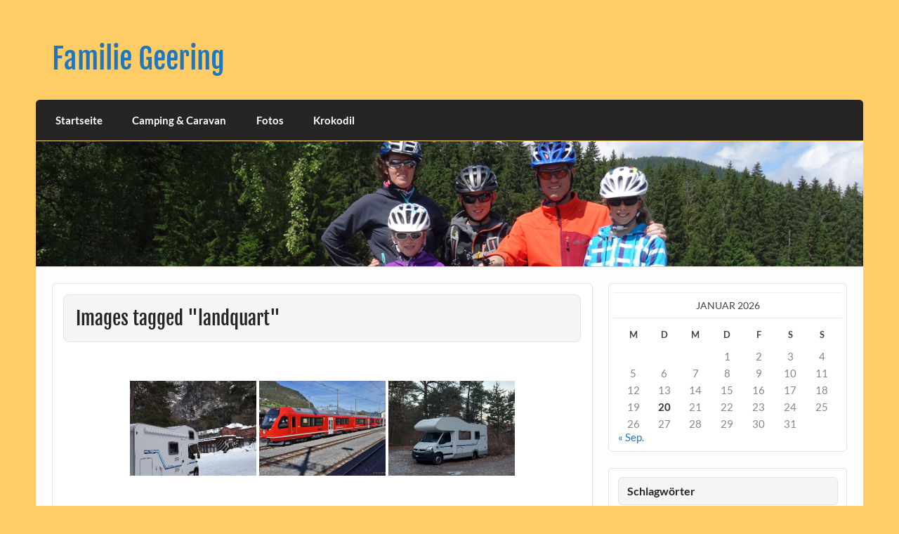

--- FILE ---
content_type: text/html; charset=UTF-8
request_url: https://www.familie-geering.ch/ngg_tag/landquart/
body_size: 10038
content:
<!DOCTYPE html><!-- HTML 5 -->
<html lang="de">

<head>
<meta charset="UTF-8" />
<meta name="viewport" content="width=device-width, initial-scale=1">
<link rel="profile" href="http://gmpg.org/xfn/11" />
<link rel="pingback" href="https://www.familie-geering.ch/wp/xmlrpc.php" />

<title>Landquart &#8211; Familie Geering</title>
<meta name='robots' content='max-image-preview:large' />
<link rel="alternate" type="application/rss+xml" title="Familie Geering &raquo; Feed" href="https://www.familie-geering.ch/feed/" />
<link rel="alternate" type="application/rss+xml" title="Familie Geering &raquo; Kommentar-Feed" href="https://www.familie-geering.ch/comments/feed/" />
<script type="text/javascript">
/* <![CDATA[ */
window._wpemojiSettings = {"baseUrl":"https:\/\/s.w.org\/images\/core\/emoji\/15.0.3\/72x72\/","ext":".png","svgUrl":"https:\/\/s.w.org\/images\/core\/emoji\/15.0.3\/svg\/","svgExt":".svg","source":{"concatemoji":"https:\/\/www.familie-geering.ch\/wp\/wp-includes\/js\/wp-emoji-release.min.js?ver=6.6.4"}};
/*! This file is auto-generated */
!function(i,n){var o,s,e;function c(e){try{var t={supportTests:e,timestamp:(new Date).valueOf()};sessionStorage.setItem(o,JSON.stringify(t))}catch(e){}}function p(e,t,n){e.clearRect(0,0,e.canvas.width,e.canvas.height),e.fillText(t,0,0);var t=new Uint32Array(e.getImageData(0,0,e.canvas.width,e.canvas.height).data),r=(e.clearRect(0,0,e.canvas.width,e.canvas.height),e.fillText(n,0,0),new Uint32Array(e.getImageData(0,0,e.canvas.width,e.canvas.height).data));return t.every(function(e,t){return e===r[t]})}function u(e,t,n){switch(t){case"flag":return n(e,"\ud83c\udff3\ufe0f\u200d\u26a7\ufe0f","\ud83c\udff3\ufe0f\u200b\u26a7\ufe0f")?!1:!n(e,"\ud83c\uddfa\ud83c\uddf3","\ud83c\uddfa\u200b\ud83c\uddf3")&&!n(e,"\ud83c\udff4\udb40\udc67\udb40\udc62\udb40\udc65\udb40\udc6e\udb40\udc67\udb40\udc7f","\ud83c\udff4\u200b\udb40\udc67\u200b\udb40\udc62\u200b\udb40\udc65\u200b\udb40\udc6e\u200b\udb40\udc67\u200b\udb40\udc7f");case"emoji":return!n(e,"\ud83d\udc26\u200d\u2b1b","\ud83d\udc26\u200b\u2b1b")}return!1}function f(e,t,n){var r="undefined"!=typeof WorkerGlobalScope&&self instanceof WorkerGlobalScope?new OffscreenCanvas(300,150):i.createElement("canvas"),a=r.getContext("2d",{willReadFrequently:!0}),o=(a.textBaseline="top",a.font="600 32px Arial",{});return e.forEach(function(e){o[e]=t(a,e,n)}),o}function t(e){var t=i.createElement("script");t.src=e,t.defer=!0,i.head.appendChild(t)}"undefined"!=typeof Promise&&(o="wpEmojiSettingsSupports",s=["flag","emoji"],n.supports={everything:!0,everythingExceptFlag:!0},e=new Promise(function(e){i.addEventListener("DOMContentLoaded",e,{once:!0})}),new Promise(function(t){var n=function(){try{var e=JSON.parse(sessionStorage.getItem(o));if("object"==typeof e&&"number"==typeof e.timestamp&&(new Date).valueOf()<e.timestamp+604800&&"object"==typeof e.supportTests)return e.supportTests}catch(e){}return null}();if(!n){if("undefined"!=typeof Worker&&"undefined"!=typeof OffscreenCanvas&&"undefined"!=typeof URL&&URL.createObjectURL&&"undefined"!=typeof Blob)try{var e="postMessage("+f.toString()+"("+[JSON.stringify(s),u.toString(),p.toString()].join(",")+"));",r=new Blob([e],{type:"text/javascript"}),a=new Worker(URL.createObjectURL(r),{name:"wpTestEmojiSupports"});return void(a.onmessage=function(e){c(n=e.data),a.terminate(),t(n)})}catch(e){}c(n=f(s,u,p))}t(n)}).then(function(e){for(var t in e)n.supports[t]=e[t],n.supports.everything=n.supports.everything&&n.supports[t],"flag"!==t&&(n.supports.everythingExceptFlag=n.supports.everythingExceptFlag&&n.supports[t]);n.supports.everythingExceptFlag=n.supports.everythingExceptFlag&&!n.supports.flag,n.DOMReady=!1,n.readyCallback=function(){n.DOMReady=!0}}).then(function(){return e}).then(function(){var e;n.supports.everything||(n.readyCallback(),(e=n.source||{}).concatemoji?t(e.concatemoji):e.wpemoji&&e.twemoji&&(t(e.twemoji),t(e.wpemoji)))}))}((window,document),window._wpemojiSettings);
/* ]]> */
</script>
<link rel='stylesheet' id='courage-custom-fonts-css' href='https://www.familie-geering.ch/wp/wp-content/themes/courage/css/custom-fonts.css?ver=20180413' type='text/css' media='all' />
<style id='wp-emoji-styles-inline-css' type='text/css'>

	img.wp-smiley, img.emoji {
		display: inline !important;
		border: none !important;
		box-shadow: none !important;
		height: 1em !important;
		width: 1em !important;
		margin: 0 0.07em !important;
		vertical-align: -0.1em !important;
		background: none !important;
		padding: 0 !important;
	}
</style>
<link rel='stylesheet' id='wp-block-library-css' href='https://www.familie-geering.ch/wp/wp-includes/css/dist/block-library/style.min.css?ver=6.6.4' type='text/css' media='all' />
<style id='classic-theme-styles-inline-css' type='text/css'>
/*! This file is auto-generated */
.wp-block-button__link{color:#fff;background-color:#32373c;border-radius:9999px;box-shadow:none;text-decoration:none;padding:calc(.667em + 2px) calc(1.333em + 2px);font-size:1.125em}.wp-block-file__button{background:#32373c;color:#fff;text-decoration:none}
</style>
<style id='global-styles-inline-css' type='text/css'>
:root{--wp--preset--aspect-ratio--square: 1;--wp--preset--aspect-ratio--4-3: 4/3;--wp--preset--aspect-ratio--3-4: 3/4;--wp--preset--aspect-ratio--3-2: 3/2;--wp--preset--aspect-ratio--2-3: 2/3;--wp--preset--aspect-ratio--16-9: 16/9;--wp--preset--aspect-ratio--9-16: 9/16;--wp--preset--color--black: #353535;--wp--preset--color--cyan-bluish-gray: #abb8c3;--wp--preset--color--white: #ffffff;--wp--preset--color--pale-pink: #f78da7;--wp--preset--color--vivid-red: #cf2e2e;--wp--preset--color--luminous-vivid-orange: #ff6900;--wp--preset--color--luminous-vivid-amber: #fcb900;--wp--preset--color--light-green-cyan: #7bdcb5;--wp--preset--color--vivid-green-cyan: #00d084;--wp--preset--color--pale-cyan-blue: #8ed1fc;--wp--preset--color--vivid-cyan-blue: #0693e3;--wp--preset--color--vivid-purple: #9b51e0;--wp--preset--color--primary: #2277bb;--wp--preset--color--light-gray: #f0f0f0;--wp--preset--color--dark-gray: #777777;--wp--preset--gradient--vivid-cyan-blue-to-vivid-purple: linear-gradient(135deg,rgba(6,147,227,1) 0%,rgb(155,81,224) 100%);--wp--preset--gradient--light-green-cyan-to-vivid-green-cyan: linear-gradient(135deg,rgb(122,220,180) 0%,rgb(0,208,130) 100%);--wp--preset--gradient--luminous-vivid-amber-to-luminous-vivid-orange: linear-gradient(135deg,rgba(252,185,0,1) 0%,rgba(255,105,0,1) 100%);--wp--preset--gradient--luminous-vivid-orange-to-vivid-red: linear-gradient(135deg,rgba(255,105,0,1) 0%,rgb(207,46,46) 100%);--wp--preset--gradient--very-light-gray-to-cyan-bluish-gray: linear-gradient(135deg,rgb(238,238,238) 0%,rgb(169,184,195) 100%);--wp--preset--gradient--cool-to-warm-spectrum: linear-gradient(135deg,rgb(74,234,220) 0%,rgb(151,120,209) 20%,rgb(207,42,186) 40%,rgb(238,44,130) 60%,rgb(251,105,98) 80%,rgb(254,248,76) 100%);--wp--preset--gradient--blush-light-purple: linear-gradient(135deg,rgb(255,206,236) 0%,rgb(152,150,240) 100%);--wp--preset--gradient--blush-bordeaux: linear-gradient(135deg,rgb(254,205,165) 0%,rgb(254,45,45) 50%,rgb(107,0,62) 100%);--wp--preset--gradient--luminous-dusk: linear-gradient(135deg,rgb(255,203,112) 0%,rgb(199,81,192) 50%,rgb(65,88,208) 100%);--wp--preset--gradient--pale-ocean: linear-gradient(135deg,rgb(255,245,203) 0%,rgb(182,227,212) 50%,rgb(51,167,181) 100%);--wp--preset--gradient--electric-grass: linear-gradient(135deg,rgb(202,248,128) 0%,rgb(113,206,126) 100%);--wp--preset--gradient--midnight: linear-gradient(135deg,rgb(2,3,129) 0%,rgb(40,116,252) 100%);--wp--preset--font-size--small: 13px;--wp--preset--font-size--medium: 20px;--wp--preset--font-size--large: 36px;--wp--preset--font-size--x-large: 42px;--wp--preset--spacing--20: 0.44rem;--wp--preset--spacing--30: 0.67rem;--wp--preset--spacing--40: 1rem;--wp--preset--spacing--50: 1.5rem;--wp--preset--spacing--60: 2.25rem;--wp--preset--spacing--70: 3.38rem;--wp--preset--spacing--80: 5.06rem;--wp--preset--shadow--natural: 6px 6px 9px rgba(0, 0, 0, 0.2);--wp--preset--shadow--deep: 12px 12px 50px rgba(0, 0, 0, 0.4);--wp--preset--shadow--sharp: 6px 6px 0px rgba(0, 0, 0, 0.2);--wp--preset--shadow--outlined: 6px 6px 0px -3px rgba(255, 255, 255, 1), 6px 6px rgba(0, 0, 0, 1);--wp--preset--shadow--crisp: 6px 6px 0px rgba(0, 0, 0, 1);}:where(.is-layout-flex){gap: 0.5em;}:where(.is-layout-grid){gap: 0.5em;}body .is-layout-flex{display: flex;}.is-layout-flex{flex-wrap: wrap;align-items: center;}.is-layout-flex > :is(*, div){margin: 0;}body .is-layout-grid{display: grid;}.is-layout-grid > :is(*, div){margin: 0;}:where(.wp-block-columns.is-layout-flex){gap: 2em;}:where(.wp-block-columns.is-layout-grid){gap: 2em;}:where(.wp-block-post-template.is-layout-flex){gap: 1.25em;}:where(.wp-block-post-template.is-layout-grid){gap: 1.25em;}.has-black-color{color: var(--wp--preset--color--black) !important;}.has-cyan-bluish-gray-color{color: var(--wp--preset--color--cyan-bluish-gray) !important;}.has-white-color{color: var(--wp--preset--color--white) !important;}.has-pale-pink-color{color: var(--wp--preset--color--pale-pink) !important;}.has-vivid-red-color{color: var(--wp--preset--color--vivid-red) !important;}.has-luminous-vivid-orange-color{color: var(--wp--preset--color--luminous-vivid-orange) !important;}.has-luminous-vivid-amber-color{color: var(--wp--preset--color--luminous-vivid-amber) !important;}.has-light-green-cyan-color{color: var(--wp--preset--color--light-green-cyan) !important;}.has-vivid-green-cyan-color{color: var(--wp--preset--color--vivid-green-cyan) !important;}.has-pale-cyan-blue-color{color: var(--wp--preset--color--pale-cyan-blue) !important;}.has-vivid-cyan-blue-color{color: var(--wp--preset--color--vivid-cyan-blue) !important;}.has-vivid-purple-color{color: var(--wp--preset--color--vivid-purple) !important;}.has-black-background-color{background-color: var(--wp--preset--color--black) !important;}.has-cyan-bluish-gray-background-color{background-color: var(--wp--preset--color--cyan-bluish-gray) !important;}.has-white-background-color{background-color: var(--wp--preset--color--white) !important;}.has-pale-pink-background-color{background-color: var(--wp--preset--color--pale-pink) !important;}.has-vivid-red-background-color{background-color: var(--wp--preset--color--vivid-red) !important;}.has-luminous-vivid-orange-background-color{background-color: var(--wp--preset--color--luminous-vivid-orange) !important;}.has-luminous-vivid-amber-background-color{background-color: var(--wp--preset--color--luminous-vivid-amber) !important;}.has-light-green-cyan-background-color{background-color: var(--wp--preset--color--light-green-cyan) !important;}.has-vivid-green-cyan-background-color{background-color: var(--wp--preset--color--vivid-green-cyan) !important;}.has-pale-cyan-blue-background-color{background-color: var(--wp--preset--color--pale-cyan-blue) !important;}.has-vivid-cyan-blue-background-color{background-color: var(--wp--preset--color--vivid-cyan-blue) !important;}.has-vivid-purple-background-color{background-color: var(--wp--preset--color--vivid-purple) !important;}.has-black-border-color{border-color: var(--wp--preset--color--black) !important;}.has-cyan-bluish-gray-border-color{border-color: var(--wp--preset--color--cyan-bluish-gray) !important;}.has-white-border-color{border-color: var(--wp--preset--color--white) !important;}.has-pale-pink-border-color{border-color: var(--wp--preset--color--pale-pink) !important;}.has-vivid-red-border-color{border-color: var(--wp--preset--color--vivid-red) !important;}.has-luminous-vivid-orange-border-color{border-color: var(--wp--preset--color--luminous-vivid-orange) !important;}.has-luminous-vivid-amber-border-color{border-color: var(--wp--preset--color--luminous-vivid-amber) !important;}.has-light-green-cyan-border-color{border-color: var(--wp--preset--color--light-green-cyan) !important;}.has-vivid-green-cyan-border-color{border-color: var(--wp--preset--color--vivid-green-cyan) !important;}.has-pale-cyan-blue-border-color{border-color: var(--wp--preset--color--pale-cyan-blue) !important;}.has-vivid-cyan-blue-border-color{border-color: var(--wp--preset--color--vivid-cyan-blue) !important;}.has-vivid-purple-border-color{border-color: var(--wp--preset--color--vivid-purple) !important;}.has-vivid-cyan-blue-to-vivid-purple-gradient-background{background: var(--wp--preset--gradient--vivid-cyan-blue-to-vivid-purple) !important;}.has-light-green-cyan-to-vivid-green-cyan-gradient-background{background: var(--wp--preset--gradient--light-green-cyan-to-vivid-green-cyan) !important;}.has-luminous-vivid-amber-to-luminous-vivid-orange-gradient-background{background: var(--wp--preset--gradient--luminous-vivid-amber-to-luminous-vivid-orange) !important;}.has-luminous-vivid-orange-to-vivid-red-gradient-background{background: var(--wp--preset--gradient--luminous-vivid-orange-to-vivid-red) !important;}.has-very-light-gray-to-cyan-bluish-gray-gradient-background{background: var(--wp--preset--gradient--very-light-gray-to-cyan-bluish-gray) !important;}.has-cool-to-warm-spectrum-gradient-background{background: var(--wp--preset--gradient--cool-to-warm-spectrum) !important;}.has-blush-light-purple-gradient-background{background: var(--wp--preset--gradient--blush-light-purple) !important;}.has-blush-bordeaux-gradient-background{background: var(--wp--preset--gradient--blush-bordeaux) !important;}.has-luminous-dusk-gradient-background{background: var(--wp--preset--gradient--luminous-dusk) !important;}.has-pale-ocean-gradient-background{background: var(--wp--preset--gradient--pale-ocean) !important;}.has-electric-grass-gradient-background{background: var(--wp--preset--gradient--electric-grass) !important;}.has-midnight-gradient-background{background: var(--wp--preset--gradient--midnight) !important;}.has-small-font-size{font-size: var(--wp--preset--font-size--small) !important;}.has-medium-font-size{font-size: var(--wp--preset--font-size--medium) !important;}.has-large-font-size{font-size: var(--wp--preset--font-size--large) !important;}.has-x-large-font-size{font-size: var(--wp--preset--font-size--x-large) !important;}
:where(.wp-block-post-template.is-layout-flex){gap: 1.25em;}:where(.wp-block-post-template.is-layout-grid){gap: 1.25em;}
:where(.wp-block-columns.is-layout-flex){gap: 2em;}:where(.wp-block-columns.is-layout-grid){gap: 2em;}
:root :where(.wp-block-pullquote){font-size: 1.5em;line-height: 1.6;}
</style>
<link rel='stylesheet' id='simplelightbox-0-css' href='https://www.familie-geering.ch/wp/wp-content/plugins/nextgen-gallery/static/Lightbox/simplelightbox/simple-lightbox.css?ver=4.0.3' type='text/css' media='all' />
<link rel='stylesheet' id='ngg_trigger_buttons-css' href='https://www.familie-geering.ch/wp/wp-content/plugins/nextgen-gallery/static/GalleryDisplay/trigger_buttons.css?ver=4.0.3' type='text/css' media='all' />
<link rel='stylesheet' id='fontawesome_v4_shim_style-css' href='https://www.familie-geering.ch/wp/wp-content/plugins/nextgen-gallery/static/FontAwesome/css/v4-shims.min.css?ver=6.6.4' type='text/css' media='all' />
<link rel='stylesheet' id='fontawesome-css' href='https://www.familie-geering.ch/wp/wp-content/plugins/nextgen-gallery/static/FontAwesome/css/all.min.css?ver=6.6.4' type='text/css' media='all' />
<link rel='stylesheet' id='nextgen_pagination_style-css' href='https://www.familie-geering.ch/wp/wp-content/plugins/nextgen-gallery/static/GalleryDisplay/pagination_style.css?ver=4.0.3' type='text/css' media='all' />
<link rel='stylesheet' id='nextgen_basic_thumbnails_style-css' href='https://www.familie-geering.ch/wp/wp-content/plugins/nextgen-gallery/static/Thumbnails/nextgen_basic_thumbnails.css?ver=4.0.3' type='text/css' media='all' />
<link rel='stylesheet' id='courage-stylesheet-css' href='https://www.familie-geering.ch/wp/wp-content/themes/courage/style.css?ver=1.5.7' type='text/css' media='all' />
<style id='courage-stylesheet-inline-css' type='text/css'>
.site-description {
	position: absolute;
	clip: rect(1px, 1px, 1px, 1px);
}
</style>
<link rel='stylesheet' id='genericons-css' href='https://www.familie-geering.ch/wp/wp-content/themes/courage/css/genericons/genericons.css?ver=3.4.1' type='text/css' media='all' />
<script type="text/javascript" src="https://www.familie-geering.ch/wp/wp-includes/js/jquery/jquery.min.js?ver=3.7.1" id="jquery-core-js"></script>
<script type="text/javascript" src="https://www.familie-geering.ch/wp/wp-includes/js/jquery/jquery-migrate.min.js?ver=3.4.1" id="jquery-migrate-js"></script>
<script type="text/javascript" id="photocrati_ajax-js-extra">
/* <![CDATA[ */
var photocrati_ajax = {"url":"https:\/\/www.familie-geering.ch\/wp\/index.php?photocrati_ajax=1","rest_url":"https:\/\/www.familie-geering.ch\/wp-json\/","wp_home_url":"https:\/\/www.familie-geering.ch","wp_site_url":"https:\/\/www.familie-geering.ch\/wp","wp_root_url":"https:\/\/www.familie-geering.ch","wp_plugins_url":"https:\/\/www.familie-geering.ch\/wp\/wp-content\/plugins","wp_content_url":"https:\/\/www.familie-geering.ch\/wp\/wp-content","wp_includes_url":"https:\/\/www.familie-geering.ch\/wp\/wp-includes\/","ngg_param_slug":"nggallery","rest_nonce":"ace342bbff"};
/* ]]> */
</script>
<script type="text/javascript" src="https://www.familie-geering.ch/wp/wp-content/plugins/nextgen-gallery/static/Legacy/ajax.min.js?ver=4.0.3" id="photocrati_ajax-js"></script>
<script type="text/javascript" src="https://www.familie-geering.ch/wp/wp-content/plugins/nextgen-gallery/static/FontAwesome/js/v4-shims.min.js?ver=5.3.1" id="fontawesome_v4_shim-js"></script>
<script type="text/javascript" defer crossorigin="anonymous" data-auto-replace-svg="false" data-keep-original-source="false" data-search-pseudo-elements src="https://www.familie-geering.ch/wp/wp-content/plugins/nextgen-gallery/static/FontAwesome/js/all.min.js?ver=5.3.1" id="fontawesome-js"></script>
<script type="text/javascript" src="https://www.familie-geering.ch/wp/wp-content/plugins/nextgen-gallery/static/Thumbnails/nextgen_basic_thumbnails.js?ver=4.0.3" id="nextgen_basic_thumbnails_script-js"></script>
<script type="text/javascript" src="https://www.familie-geering.ch/wp/wp-content/plugins/nextgen-gallery/static/Thumbnails/ajax_pagination.js?ver=4.0.3" id="nextgen-basic-thumbnails-ajax-pagination-js"></script>
<!--[if lt IE 9]>
<script type="text/javascript" src="https://www.familie-geering.ch/wp/wp-content/themes/courage/js/html5shiv.min.js?ver=3.7.3" id="html5shiv-js"></script>
<![endif]-->
<script type="text/javascript" id="courage-jquery-navigation-js-extra">
/* <![CDATA[ */
var courage_mainnav_title = {"text":"Men\u00fc"};
/* ]]> */
</script>
<script type="text/javascript" src="https://www.familie-geering.ch/wp/wp-content/themes/courage/js/navigation.js?ver=20210324" id="courage-jquery-navigation-js"></script>
<link rel="https://api.w.org/" href="https://www.familie-geering.ch/wp-json/" /><link rel="alternate" title="JSON" type="application/json" href="https://www.familie-geering.ch/wp-json/wp/v2/posts/0" /><link rel="EditURI" type="application/rsd+xml" title="RSD" href="https://www.familie-geering.ch/wp/xmlrpc.php?rsd" />
<meta name="generator" content="WordPress 6.6.4" />
<link rel="alternate" title="oEmbed (JSON)" type="application/json+oembed" href="https://www.familie-geering.ch/wp-json/oembed/1.0/embed?url" />
<link rel="alternate" title="oEmbed (XML)" type="text/xml+oembed" href="https://www.familie-geering.ch/wp-json/oembed/1.0/embed?url&#038;format=xml" />
<style type="text/css" id="custom-background-css">
body.custom-background { background-color: #ffcc66; }
</style>
	<link rel="icon" href="https://www.familie-geering.ch/wp/wp-content/uploads/2021/03/cropped-favicon_wohnmobil-32x32.jpg" sizes="32x32" />
<link rel="icon" href="https://www.familie-geering.ch/wp/wp-content/uploads/2021/03/cropped-favicon_wohnmobil-192x192.jpg" sizes="192x192" />
<link rel="apple-touch-icon" href="https://www.familie-geering.ch/wp/wp-content/uploads/2021/03/cropped-favicon_wohnmobil-180x180.jpg" />
<meta name="msapplication-TileImage" content="https://www.familie-geering.ch/wp/wp-content/uploads/2021/03/cropped-favicon_wohnmobil-270x270.jpg" />
</head>

<body class="-template-default page page-id- custom-background">

<a class="skip-link screen-reader-text" href="#content">Skip to content</a>

	<div id="topheader-wrap">
		
	<div id="topheader" class="clearfix">

		
	</div>	</div>

	<div id="wrapper" class="hfeed">

		<div id="header-wrap">

			<header id="header" class="clearfix" role="banner">

				<div id="logo" class="clearfix">

										
		<p class="site-title"><a href="https://www.familie-geering.ch/" rel="home">Familie Geering</a></p>

						
				</div>

				<div id="header-content" class="clearfix">
									</div>

			</header>

		</div>

		<div id="navi-wrap">
			<nav id="mainnav" class="clearfix" role="navigation">
				<ul id="mainnav-menu" class="main-navigation-menu"><li id="menu-item-472" class="menu-item menu-item-type-custom menu-item-object-custom menu-item-home menu-item-472"><a href="https://www.familie-geering.ch">Startseite</a></li>
<li id="menu-item-476" class="menu-item menu-item-type-post_type menu-item-object-page menu-item-has-children menu-item-476"><a href="https://www.familie-geering.ch/camping-caravan/">Camping &#038; Caravan</a>
<ul class="sub-menu">
	<li id="menu-item-477" class="menu-item menu-item-type-post_type menu-item-object-page menu-item-477"><a href="https://www.familie-geering.ch/camping-caravan/wohnmobil-knaus/">Wohnmobil Knaus</a></li>
	<li id="menu-item-478" class="menu-item menu-item-type-post_type menu-item-object-page menu-item-478"><a href="https://www.familie-geering.ch/camping-caravan/wohnwagen-buerstner/">Wohnwagen Bürstner</a></li>
	<li id="menu-item-479" class="menu-item menu-item-type-post_type menu-item-object-page menu-item-479"><a href="https://www.familie-geering.ch/camping-caravan/wohnwagen-caravelair/">Wohnwagen Caravelair</a></li>
</ul>
</li>
<li id="menu-item-480" class="menu-item menu-item-type-post_type menu-item-object-page menu-item-has-children menu-item-480"><a href="https://www.familie-geering.ch/foto/">Fotos</a>
<ul class="sub-menu">
	<li id="menu-item-5432" class="menu-item menu-item-type-post_type menu-item-object-page menu-item-5432"><a href="https://www.familie-geering.ch/foto/fotos-2021/">Fotos 2021</a></li>
	<li id="menu-item-5354" class="menu-item menu-item-type-post_type menu-item-object-page menu-item-5354"><a href="https://www.familie-geering.ch/foto/fotos-2020/">Fotos 2020</a></li>
	<li id="menu-item-1642" class="menu-item menu-item-type-post_type menu-item-object-page menu-item-1642"><a href="https://www.familie-geering.ch/foto/fotos-2019/">Fotos 2019</a></li>
	<li id="menu-item-1438" class="menu-item menu-item-type-post_type menu-item-object-page menu-item-1438"><a href="https://www.familie-geering.ch/foto/fotos-2018/">Fotos 2018</a></li>
	<li id="menu-item-1518" class="menu-item menu-item-type-post_type menu-item-object-page menu-item-1518"><a href="https://www.familie-geering.ch/foto/fotos-2017/">Fotos 2017</a></li>
	<li id="menu-item-696" class="menu-item menu-item-type-post_type menu-item-object-page menu-item-696"><a href="https://www.familie-geering.ch/foto/fotos-2016/">Fotos 2016</a></li>
	<li id="menu-item-481" class="menu-item menu-item-type-post_type menu-item-object-page menu-item-481"><a href="https://www.familie-geering.ch/foto/fotos-2015/">Fotos 2015</a></li>
	<li id="menu-item-482" class="menu-item menu-item-type-post_type menu-item-object-page menu-item-482"><a href="https://www.familie-geering.ch/foto/fotos-2014/">Fotos 2014</a></li>
	<li id="menu-item-483" class="menu-item menu-item-type-post_type menu-item-object-page menu-item-483"><a href="https://www.familie-geering.ch/foto/fotos-20072008/">Fotos 2007/2008</a></li>
	<li id="menu-item-1298" class="menu-item menu-item-type-post_type menu-item-object-page menu-item-1298"><a href="https://www.familie-geering.ch/foto/fotos-eisenbahnen/">Fotos Eisenbahnen</a></li>
	<li id="menu-item-1199" class="menu-item menu-item-type-post_type menu-item-object-page menu-item-1199"><a href="https://www.familie-geering.ch/foto/fotos-flugzeuge/">Fotos Flugzeuge</a></li>
</ul>
</li>
<li id="menu-item-5120" class="menu-item menu-item-type-taxonomy menu-item-object-category menu-item-has-children menu-item-5120"><a href="https://www.familie-geering.ch/category/krokodil/">Krokodil</a>
<ul class="sub-menu">
	<li id="menu-item-511" class="menu-item menu-item-type-post_type menu-item-object-page menu-item-511"><a href="https://www.familie-geering.ch/foto/fotoskrokodil/">Fotos Schweden 2015</a></li>
	<li id="menu-item-820" class="menu-item menu-item-type-post_type menu-item-object-page menu-item-820"><a href="https://www.familie-geering.ch/foto/fotos-krankenbesuch-2016/">Fotos Krankenbesuch 2016</a></li>
	<li id="menu-item-1519" class="menu-item menu-item-type-post_type menu-item-object-page menu-item-1519"><a href="https://www.familie-geering.ch/foto/fotos-rueckkehr-2017/">Fotos Rückkehr 2017</a></li>
	<li id="menu-item-562" class="menu-item menu-item-type-post_type menu-item-object-page menu-item-562"><a href="https://www.familie-geering.ch/links-krokodilfahrt/">Links Krokodilfahrt</a></li>
</ul>
</li>
</ul>			</nav>
		</div>

		
			<div id="custom-header">

				
					<img src="https://www.familie-geering.ch/wp/wp-content/uploads/2018/06/header_front9.jpg" srcset="https://www.familie-geering.ch/wp/wp-content/uploads/2018/06/header_front9.jpg 1320w, https://www.familie-geering.ch/wp/wp-content/uploads/2018/06/header_front9-300x45.jpg 300w, https://www.familie-geering.ch/wp/wp-content/uploads/2018/06/header_front9-768x116.jpg 768w" width="1320" height="200" alt="Familie Geering">

				
			</div>

		
	<div id="wrap" class="clearfix">
		
		<section id="content" class="primary" role="main">
		
					
		
	<div id="post-0" class="post-0 page type-page status-publish hentry">
				
		<h1 class="page-title">Images tagged &quot;landquart&quot;</h1>
		<div class="entry clearfix">
			<!-- default-view.php -->
<div
	class="ngg-galleryoverview default-view
		"
	id="ngg-gallery-42355705393733b9e21fdeb741c13f77-1">

		<!-- Thumbnails -->
				<div id="ngg-image-0" class="ngg-gallery-thumbnail-box
											"
			>
						<div class="ngg-gallery-thumbnail">
			<a href="https://www.familie-geering.ch/wp/wp-content/gallery/wohnmobil/170128_170951.jpg"
				title="Waldcamping, Landquart (CH), Januar 2017"
				data-src="https://www.familie-geering.ch/wp/wp-content/gallery/wohnmobil/170128_170951.jpg"
				data-thumbnail="https://www.familie-geering.ch/wp/wp-content/gallery/wohnmobil/thumbs/thumbs_170128_170951.jpg"
				data-image-id="1253"
				data-title="Waldcamping, Landquart (CH), Januar 2017"
				data-description="Waldcamping, Landquart (CH), Januar 2017"
				data-image-slug="170128_170951"
				class="ngg-simplelightbox" rel="42355705393733b9e21fdeb741c13f77">
				<img
					title="Waldcamping, Landquart (CH), Januar 2017"
					alt="Waldcamping, Landquart (CH), Januar 2017"
					src="https://www.familie-geering.ch/wp/wp-content/gallery/wohnmobil/thumbs/thumbs_170128_170951.jpg"
					width="180"
					height="135"
					style="max-width:100%;"
				/>
			</a>
		</div>
							</div>
			
				<div id="ngg-image-1" class="ngg-gallery-thumbnail-box
											"
			>
						<div class="ngg-gallery-thumbnail">
			<a href="https://www.familie-geering.ch/wp/wp-content/gallery/191012kdesvsedavos/191012_104240_002.jpg"
				title="Ausflug mit dem KdE ZV SVSE nach Davos, 12.10.2019"
				data-src="https://www.familie-geering.ch/wp/wp-content/gallery/191012kdesvsedavos/191012_104240_002.jpg"
				data-thumbnail="https://www.familie-geering.ch/wp/wp-content/gallery/191012kdesvsedavos/thumbs/thumbs_191012_104240_002.jpg"
				data-image-id="2120"
				data-title="Ausflug mit dem KdE ZV SVSE nach Davos, 12.10.2019"
				data-description="Ausflug mit dem KdE ZV SVSE nach Davos, 12.10.2019"
				data-image-slug="191012_104240_002"
				class="ngg-simplelightbox" rel="42355705393733b9e21fdeb741c13f77">
				<img
					title="Ausflug mit dem KdE ZV SVSE nach Davos, 12.10.2019"
					alt="Ausflug mit dem KdE ZV SVSE nach Davos, 12.10.2019"
					src="https://www.familie-geering.ch/wp/wp-content/gallery/191012kdesvsedavos/thumbs/thumbs_191012_104240_002.jpg"
					width="180"
					height="135"
					style="max-width:100%;"
				/>
			</a>
		</div>
							</div>
			
				<div id="ngg-image-2" class="ngg-gallery-thumbnail-box
											"
			>
						<div class="ngg-gallery-thumbnail">
			<a href="https://www.familie-geering.ch/wp/wp-content/gallery/wohnmobil/240121_081548.jpg"
				title="Waldcamping, Landquart (CH), Januar 2024"
				data-src="https://www.familie-geering.ch/wp/wp-content/gallery/wohnmobil/240121_081548.jpg"
				data-thumbnail="https://www.familie-geering.ch/wp/wp-content/gallery/wohnmobil/thumbs/thumbs_240121_081548.jpg"
				data-image-id="3594"
				data-title="Waldcamping, Landquart (CH), Januar 2024"
				data-description="Waldcamping, Landquart (CH), Januar 2024"
				data-image-slug="240121_081548"
				class="ngg-simplelightbox" rel="42355705393733b9e21fdeb741c13f77">
				<img
					title="Waldcamping, Landquart (CH), Januar 2024"
					alt="Waldcamping, Landquart (CH), Januar 2024"
					src="https://www.familie-geering.ch/wp/wp-content/gallery/wohnmobil/thumbs/thumbs_240121_081548.jpg"
					width="180"
					height="135"
					style="max-width:100%;"
				/>
			</a>
		</div>
							</div>
			
	
	<br style="clear: both" />

	
		<!-- Pagination -->
		<div class='ngg-clear'></div>	</div>

		
		</div>
		
	</div>		
		

		
		</section>
		
		
	<section id="sidebar" class="secondary clearfix" role="complementary">

		<aside id="calendar-4" class="widget widget_calendar clearfix"><div id="calendar_wrap" class="calendar_wrap"><table id="wp-calendar" class="wp-calendar-table">
	<caption>Januar 2026</caption>
	<thead>
	<tr>
		<th scope="col" title="Montag">M</th>
		<th scope="col" title="Dienstag">D</th>
		<th scope="col" title="Mittwoch">M</th>
		<th scope="col" title="Donnerstag">D</th>
		<th scope="col" title="Freitag">F</th>
		<th scope="col" title="Samstag">S</th>
		<th scope="col" title="Sonntag">S</th>
	</tr>
	</thead>
	<tbody>
	<tr>
		<td colspan="3" class="pad">&nbsp;</td><td>1</td><td>2</td><td>3</td><td>4</td>
	</tr>
	<tr>
		<td>5</td><td>6</td><td>7</td><td>8</td><td>9</td><td>10</td><td>11</td>
	</tr>
	<tr>
		<td>12</td><td>13</td><td>14</td><td>15</td><td>16</td><td>17</td><td>18</td>
	</tr>
	<tr>
		<td>19</td><td id="today">20</td><td>21</td><td>22</td><td>23</td><td>24</td><td>25</td>
	</tr>
	<tr>
		<td>26</td><td>27</td><td>28</td><td>29</td><td>30</td><td>31</td>
		<td class="pad" colspan="1">&nbsp;</td>
	</tr>
	</tbody>
	</table><nav aria-label="Vorherige und nächste Monate" class="wp-calendar-nav">
		<span class="wp-calendar-nav-prev"><a href="https://www.familie-geering.ch/2021/09/">&laquo; Sep.</a></span>
		<span class="pad">&nbsp;</span>
		<span class="wp-calendar-nav-next">&nbsp;</span>
	</nav></div></aside><aside id="tag_cloud-4" class="widget widget_tag_cloud clearfix"><h3 class="widgettitle"><span>Schlagwörter</span></h3><div class="tagcloud"><a href="https://www.familie-geering.ch/tag/3-seenbahn/" class="tag-cloud-link tag-link-90 tag-link-position-1" style="font-size: 8pt;" aria-label="3-Seenbahn (1 Eintrag)">3-Seenbahn</a>
<a href="https://www.familie-geering.ch/tag/altenrhein/" class="tag-cloud-link tag-link-60 tag-link-position-2" style="font-size: 10.082644628099pt;" aria-label="Altenrhein (2 Einträge)">Altenrhein</a>
<a href="https://www.familie-geering.ch/tag/bahnpark-brugg/" class="tag-cloud-link tag-link-233 tag-link-position-3" style="font-size: 8pt;" aria-label="Bahnpark Brugg (1 Eintrag)">Bahnpark Brugg</a>
<a href="https://www.familie-geering.ch/tag/bodensee/" class="tag-cloud-link tag-link-63 tag-link-position-4" style="font-size: 10.082644628099pt;" aria-label="Bodensee (2 Einträge)">Bodensee</a>
<a href="https://www.familie-geering.ch/tag/brauerei/" class="tag-cloud-link tag-link-92 tag-link-position-5" style="font-size: 8pt;" aria-label="Brauerei (1 Eintrag)">Brauerei</a>
<a href="https://www.familie-geering.ch/tag/cambridge/" class="tag-cloud-link tag-link-22 tag-link-position-6" style="font-size: 11.471074380165pt;" aria-label="Cambridge (3 Einträge)">Cambridge</a>
<a href="https://www.familie-geering.ch/tag/camping/" class="tag-cloud-link tag-link-19 tag-link-position-7" style="font-size: 16.099173553719pt;" aria-label="Camping (9 Einträge)">Camping</a>
<a href="https://www.familie-geering.ch/tag/ce-68-iii/" class="tag-cloud-link tag-link-6 tag-link-position-8" style="font-size: 19.570247933884pt;" aria-label="Ce 6/8 III (19 Einträge)">Ce 6/8 III</a>
<a href="https://www.familie-geering.ch/tag/cholerenschlucht/" class="tag-cloud-link tag-link-295 tag-link-position-9" style="font-size: 8pt;" aria-label="Cholerenschlucht (1 Eintrag)">Cholerenschlucht</a>
<a href="https://www.familie-geering.ch/tag/dampfgruppe-zuerich/" class="tag-cloud-link tag-link-457 tag-link-position-10" style="font-size: 8pt;" aria-label="Dampfgruppe Zürich (1 Eintrag)">Dampfgruppe Zürich</a>
<a href="https://www.familie-geering.ch/tag/dampfzug/" class="tag-cloud-link tag-link-89 tag-link-position-11" style="font-size: 13.553719008264pt;" aria-label="Dampfzug (5 Einträge)">Dampfzug</a>
<a href="https://www.familie-geering.ch/tag/david/" class="tag-cloud-link tag-link-7 tag-link-position-12" style="font-size: 22pt;" aria-label="David (31 Einträge)">David</a>
<a href="https://www.familie-geering.ch/tag/eisenbahn/" class="tag-cloud-link tag-link-94 tag-link-position-13" style="font-size: 14.942148760331pt;" aria-label="Eisenbahn (7 Einträge)">Eisenbahn</a>
<a href="https://www.familie-geering.ch/tag/england/" class="tag-cloud-link tag-link-23 tag-link-position-14" style="font-size: 12.628099173554pt;" aria-label="England (4 Einträge)">England</a>
<a href="https://www.familie-geering.ch/tag/esv-rheintal-walensee/" class="tag-cloud-link tag-link-37 tag-link-position-15" style="font-size: 11.471074380165pt;" aria-label="ESV Rheintal-Walensee (3 Einträge)">ESV Rheintal-Walensee</a>
<a href="https://www.familie-geering.ch/tag/eurovapor/" class="tag-cloud-link tag-link-234 tag-link-position-16" style="font-size: 8pt;" aria-label="Eurovapor (1 Eintrag)">Eurovapor</a>
<a href="https://www.familie-geering.ch/tag/f-35a/" class="tag-cloud-link tag-link-275 tag-link-position-17" style="font-size: 8pt;" aria-label="F-35A (1 Eintrag)">F-35A</a>
<a href="https://www.familie-geering.ch/tag/fabian/" class="tag-cloud-link tag-link-11 tag-link-position-18" style="font-size: 16.561983471074pt;" aria-label="Fabian (10 Einträge)">Fabian</a>
<a href="https://www.familie-geering.ch/tag/ferien/" class="tag-cloud-link tag-link-40 tag-link-position-19" style="font-size: 14.942148760331pt;" aria-label="Ferien (7 Einträge)">Ferien</a>
<a href="https://www.familie-geering.ch/tag/flugzeuge/" class="tag-cloud-link tag-link-28 tag-link-position-20" style="font-size: 14.363636363636pt;" aria-label="Flugzeuge (6 Einträge)">Flugzeuge</a>
<a href="https://www.familie-geering.ch/tag/frutigen/" class="tag-cloud-link tag-link-277 tag-link-position-21" style="font-size: 8pt;" aria-label="Frutigen (1 Eintrag)">Frutigen</a>
<a href="https://www.familie-geering.ch/tag/gruesch/" class="tag-cloud-link tag-link-75 tag-link-position-22" style="font-size: 10.082644628099pt;" aria-label="Grüsch (2 Einträge)">Grüsch</a>
<a href="https://www.familie-geering.ch/tag/hunter/" class="tag-cloud-link tag-link-29 tag-link-position-23" style="font-size: 10.082644628099pt;" aria-label="Hunter (2 Einträge)">Hunter</a>
<a href="https://www.familie-geering.ch/tag/krokodil/" class="tag-cloud-link tag-link-418 tag-link-position-24" style="font-size: 19.570247933884pt;" aria-label="Krokodil (19 Einträge)">Krokodil</a>
<a href="https://www.familie-geering.ch/tag/meiningen/" class="tag-cloud-link tag-link-87 tag-link-position-25" style="font-size: 11.471074380165pt;" aria-label="Meiningen (3 Einträge)">Meiningen</a>
<a href="https://www.familie-geering.ch/tag/mirjam/" class="tag-cloud-link tag-link-12 tag-link-position-26" style="font-size: 13.553719008264pt;" aria-label="Mirjam (5 Einträge)">Mirjam</a>
<a href="https://www.familie-geering.ch/tag/nauders/" class="tag-cloud-link tag-link-39 tag-link-position-27" style="font-size: 12.628099173554pt;" aria-label="Nauders (4 Einträge)">Nauders</a>
<a href="https://www.familie-geering.ch/tag/olten/" class="tag-cloud-link tag-link-98 tag-link-position-28" style="font-size: 10.082644628099pt;" aria-label="Olten (2 Einträge)">Olten</a>
<a href="https://www.familie-geering.ch/tag/payerne/" class="tag-cloud-link tag-link-276 tag-link-position-29" style="font-size: 8pt;" aria-label="Payerne (1 Eintrag)">Payerne</a>
<a href="https://www.familie-geering.ch/tag/rothaus/" class="tag-cloud-link tag-link-91 tag-link-position-30" style="font-size: 8pt;" aria-label="Rothaus (1 Eintrag)">Rothaus</a>
<a href="https://www.familie-geering.ch/tag/sandra/" class="tag-cloud-link tag-link-13 tag-link-position-31" style="font-size: 16.099173553719pt;" aria-label="Sandra (9 Einträge)">Sandra</a>
<a href="https://www.familie-geering.ch/tag/sbb/" class="tag-cloud-link tag-link-320 tag-link-position-32" style="font-size: 10.082644628099pt;" aria-label="SBB (2 Einträge)">SBB</a>
<a href="https://www.familie-geering.ch/tag/sbb-historic/" class="tag-cloud-link tag-link-9 tag-link-position-33" style="font-size: 19.570247933884pt;" aria-label="SBB Historic (19 Einträge)">SBB Historic</a>
<a href="https://www.familie-geering.ch/tag/schlitteln/" class="tag-cloud-link tag-link-42 tag-link-position-34" style="font-size: 10.082644628099pt;" aria-label="Schlitteln (2 Einträge)">Schlitteln</a>
<a href="https://www.familie-geering.ch/tag/schluchsee/" class="tag-cloud-link tag-link-88 tag-link-position-35" style="font-size: 10.082644628099pt;" aria-label="Schluchsee (2 Einträge)">Schluchsee</a>
<a href="https://www.familie-geering.ch/tag/schweden/" class="tag-cloud-link tag-link-10 tag-link-position-36" style="font-size: 18.181818181818pt;" aria-label="Schweden (14 Einträge)">Schweden</a>
<a href="https://www.familie-geering.ch/tag/sechselaeuten/" class="tag-cloud-link tag-link-46 tag-link-position-37" style="font-size: 10.082644628099pt;" aria-label="Sechseläuten (2 Einträge)">Sechseläuten</a>
<a href="https://www.familie-geering.ch/tag/skifahren/" class="tag-cloud-link tag-link-41 tag-link-position-38" style="font-size: 11.471074380165pt;" aria-label="Skifahren (3 Einträge)">Skifahren</a>
<a href="https://www.familie-geering.ch/tag/skirennen/" class="tag-cloud-link tag-link-36 tag-link-position-39" style="font-size: 11.471074380165pt;" aria-label="Skirennen (3 Einträge)">Skirennen</a>
<a href="https://www.familie-geering.ch/tag/svse/" class="tag-cloud-link tag-link-38 tag-link-position-40" style="font-size: 12.628099173554pt;" aria-label="SVSE (4 Einträge)">SVSE</a>
<a href="https://www.familie-geering.ch/tag/tannzaepfle/" class="tag-cloud-link tag-link-93 tag-link-position-41" style="font-size: 8pt;" aria-label="Tannzäpfle (1 Eintrag)">Tannzäpfle</a>
<a href="https://www.familie-geering.ch/tag/traktoren/" class="tag-cloud-link tag-link-66 tag-link-position-42" style="font-size: 10.082644628099pt;" aria-label="Traktoren (2 Einträge)">Traktoren</a>
<a href="https://www.familie-geering.ch/tag/winter/" class="tag-cloud-link tag-link-43 tag-link-position-43" style="font-size: 13.553719008264pt;" aria-label="Winter (5 Einträge)">Winter</a>
<a href="https://www.familie-geering.ch/tag/wohnmobil/" class="tag-cloud-link tag-link-51 tag-link-position-44" style="font-size: 14.942148760331pt;" aria-label="Wohnmobil (7 Einträge)">Wohnmobil</a>
<a href="https://www.familie-geering.ch/tag/zuerich/" class="tag-cloud-link tag-link-47 tag-link-position-45" style="font-size: 10.082644628099pt;" aria-label="Zürich (2 Einträge)">Zürich</a></div>
</aside><aside id="nav_menu-4" class="widget widget_nav_menu clearfix"><h3 class="widgettitle"><span>Links</span></h3><div class="menu-links-container"><ul id="menu-links" class="menu"><li id="menu-item-15" class="menu-item menu-item-type-custom menu-item-object-custom menu-item-15"><a target="_blank" rel="noopener" href="http://www.zsn.ch">Zunft St. Niklaus</a></li>
<li id="menu-item-14" class="menu-item menu-item-type-custom menu-item-object-custom menu-item-14"><a target="_blank" rel="noopener" href="http://www.esv-rhw.ch">ESV Rheintal-Walensee</a></li>
<li id="menu-item-343" class="menu-item menu-item-type-custom menu-item-object-custom menu-item-343"><a target="_blank" rel="noopener" href="http://www.esvolten.ch/">ESV Olten</a></li>
<li id="menu-item-13" class="menu-item menu-item-type-custom menu-item-object-custom menu-item-13"><a target="_blank" rel="noopener" href="http://www.svse.ch">SVSE</a></li>
<li id="menu-item-727" class="menu-item menu-item-type-custom menu-item-object-custom menu-item-727"><a target="_blank" rel="noopener" href="http://www.winznau.lodur-so.ch/">Feuerwehr Winznau</a></li>
<li id="menu-item-786" class="menu-item menu-item-type-custom menu-item-object-custom menu-item-786"><a target="_blank" rel="noopener" href="https://webmail.familie-geering.ch">Webmail</a></li>
</ul></div></aside><aside id="archives-4" class="widget widget_archive clearfix"><h3 class="widgettitle"><span>Archiv</span></h3>
			<ul>
					<li><a href='https://www.familie-geering.ch/2021/09/'>September 2021</a></li>
	<li><a href='https://www.familie-geering.ch/2021/06/'>Juni 2021</a></li>
	<li><a href='https://www.familie-geering.ch/2020/08/'>August 2020</a></li>
	<li><a href='https://www.familie-geering.ch/2020/04/'>April 2020</a></li>
	<li><a href='https://www.familie-geering.ch/2019/10/'>Oktober 2019</a></li>
	<li><a href='https://www.familie-geering.ch/2019/09/'>September 2019</a></li>
	<li><a href='https://www.familie-geering.ch/2019/06/'>Juni 2019</a></li>
	<li><a href='https://www.familie-geering.ch/2018/05/'>Mai 2018</a></li>
	<li><a href='https://www.familie-geering.ch/2016/07/'>Juli 2016</a></li>
	<li><a href='https://www.familie-geering.ch/2016/06/'>Juni 2016</a></li>
	<li><a href='https://www.familie-geering.ch/2016/05/'>Mai 2016</a></li>
	<li><a href='https://www.familie-geering.ch/2016/04/'>April 2016</a></li>
	<li><a href='https://www.familie-geering.ch/2016/02/'>Februar 2016</a></li>
	<li><a href='https://www.familie-geering.ch/2016/01/'>Januar 2016</a></li>
	<li><a href='https://www.familie-geering.ch/2015/09/'>September 2015</a></li>
	<li><a href='https://www.familie-geering.ch/2015/08/'>August 2015</a></li>
	<li><a href='https://www.familie-geering.ch/2015/07/'>Juli 2015</a></li>
	<li><a href='https://www.familie-geering.ch/2015/05/'>Mai 2015</a></li>
	<li><a href='https://www.familie-geering.ch/2015/04/'>April 2015</a></li>
	<li><a href='https://www.familie-geering.ch/2015/03/'>März 2015</a></li>
	<li><a href='https://www.familie-geering.ch/2015/02/'>Februar 2015</a></li>
	<li><a href='https://www.familie-geering.ch/2014/05/'>Mai 2014</a></li>
	<li><a href='https://www.familie-geering.ch/2008/10/'>Oktober 2008</a></li>
	<li><a href='https://www.familie-geering.ch/2008/09/'>September 2008</a></li>
	<li><a href='https://www.familie-geering.ch/2007/08/'>August 2007</a></li>
	<li><a href='https://www.familie-geering.ch/2007/07/'>Juli 2007</a></li>
			</ul>

			</aside><aside id="meta-4" class="widget widget_meta clearfix"><h3 class="widgettitle"><span>Meta</span></h3>
		<ul>
						<li><a href="https://www.familie-geering.ch/wp/wp-login.php">Anmelden</a></li>
			<li><a href="https://www.familie-geering.ch/feed/">Feed der Einträge</a></li>
			<li><a href="https://www.familie-geering.ch/comments/feed/">Kommentar-Feed</a></li>

			<li><a href="https://de.wordpress.org/">WordPress.org</a></li>
		</ul>

		</aside>
	</section>		
	</div>
	

	
	<div id="footer-wrap">

		<footer id="footer" class="container clearfix" role="contentinfo">

			<nav id="footernav" class="clearfix" role="navigation">
							</nav>

			<div id="footer-text">
				
	<span class="credit-link">
		Erstellt mit <a href="http://wordpress.org" title="WordPress">WordPress</a> und <a href="https://themezee.com/themes/courage/" title="Courage WordPress Theme">Courage</a>.	</span>

			</div>

		</footer>

	</div>

</div><!-- end #wrapper -->

<script type="text/javascript" id="ngg_common-js-extra">
/* <![CDATA[ */

var nextgen_lightbox_settings = {"static_path":"https:\/\/www.familie-geering.ch\/wp\/wp-content\/plugins\/nextgen-gallery\/static\/Lightbox\/{placeholder}","context":"all_images"};
var galleries = {};
galleries.gallery_42355705393733b9e21fdeb741c13f77 = {"ID":"42355705393733b9e21fdeb741c13f77","album_ids":[],"container_ids":["landquart"],"display":"","display_settings":{"display_view":"default-view.php","images_per_page":"24","number_of_columns":0,"thumbnail_width":180,"thumbnail_height":135,"show_all_in_lightbox":0,"ajax_pagination":1,"use_imagebrowser_effect":0,"template":"","display_no_images_error":1,"disable_pagination":0,"show_slideshow_link":0,"slideshow_link_text":"View Slideshow","override_thumbnail_settings":0,"thumbnail_quality":"100","thumbnail_crop":1,"thumbnail_watermark":0,"ngg_triggers_display":"never","use_lightbox_effect":true},"display_type":"photocrati-nextgen_basic_thumbnails","effect_code":null,"entity_ids":[],"excluded_container_ids":[],"exclusions":[],"gallery_ids":[],"id":"42355705393733b9e21fdeb741c13f77","ids":null,"image_ids":[],"images_list_count":null,"inner_content":null,"is_album_gallery":null,"maximum_entity_count":500,"order_by":"filename","order_direction":"ASC","returns":"included","skip_excluding_globally_excluded_images":null,"slug":"landquart","sortorder":[],"source":"tags","src":"","tag_ids":[],"tagcloud":false,"transient_id":null,"__defaults_set":null};
galleries.gallery_42355705393733b9e21fdeb741c13f77.wordpress_page_root = false;
var nextgen_lightbox_settings = {"static_path":"https:\/\/www.familie-geering.ch\/wp\/wp-content\/plugins\/nextgen-gallery\/static\/Lightbox\/{placeholder}","context":"all_images"};
/* ]]> */
</script>
<script type="text/javascript" src="https://www.familie-geering.ch/wp/wp-content/plugins/nextgen-gallery/static/GalleryDisplay/common.js?ver=4.0.3" id="ngg_common-js"></script>
<script type="text/javascript" id="ngg_common-js-after">
/* <![CDATA[ */
            var nggLastTimeoutVal = 1000;

            var nggRetryFailedImage = function(img) {
                setTimeout(function(){
                    img.src = img.src;
                }, nggLastTimeoutVal);

                nggLastTimeoutVal += 500;
            }
/* ]]> */
</script>
<script type="text/javascript" src="https://www.familie-geering.ch/wp/wp-content/plugins/nextgen-gallery/static/Lightbox/lightbox_context.js?ver=4.0.3" id="ngg_lightbox_context-js"></script>
<script type="text/javascript" src="https://www.familie-geering.ch/wp/wp-content/plugins/nextgen-gallery/static/Lightbox/simplelightbox/simple-lightbox.js?ver=4.0.3" id="simplelightbox-0-js"></script>
<script type="text/javascript" src="https://www.familie-geering.ch/wp/wp-content/plugins/nextgen-gallery/static/Lightbox/simplelightbox/nextgen_simple_lightbox_init.js?ver=4.0.3" id="simplelightbox-1-js"></script>
<script type="text/javascript" id="wpfront-scroll-top-js-extra">
/* <![CDATA[ */
var wpfront_scroll_top_data = {"data":{"css":"#wpfront-scroll-top-container{position:fixed;cursor:pointer;z-index:9999;border:none;outline:none;background-color:rgba(0,0,0,0);box-shadow:none;outline-style:none;text-decoration:none;opacity:0;display:none;align-items:center;justify-content:center;margin:0;padding:0}#wpfront-scroll-top-container.show{display:flex;opacity:1}#wpfront-scroll-top-container .sr-only{position:absolute;width:1px;height:1px;padding:0;margin:-1px;overflow:hidden;clip:rect(0,0,0,0);white-space:nowrap;border:0}#wpfront-scroll-top-container .text-holder{padding:3px 10px;-webkit-border-radius:3px;border-radius:3px;-webkit-box-shadow:4px 4px 5px 0px rgba(50,50,50,.5);-moz-box-shadow:4px 4px 5px 0px rgba(50,50,50,.5);box-shadow:4px 4px 5px 0px rgba(50,50,50,.5)}#wpfront-scroll-top-container{right:20px;bottom:20px;}#wpfront-scroll-top-container img{width:auto;height:auto;}#wpfront-scroll-top-container .text-holder{color:#ffffff;background-color:#000000;width:auto;height:auto;;}#wpfront-scroll-top-container .text-holder:hover{background-color:#000000;}#wpfront-scroll-top-container i{color:#000000;}","html":"<button id=\"wpfront-scroll-top-container\" aria-label=\"\" title=\"\" ><img src=\"https:\/\/www.familie-geering.ch\/wp\/wp-content\/plugins\/wpfront-scroll-top\/includes\/assets\/icons\/12.png\" alt=\"\" title=\"\"><\/button>","data":{"hide_iframe":false,"button_fade_duration":200,"auto_hide":false,"auto_hide_after":2,"scroll_offset":100,"button_opacity":0.8,"button_action":"top","button_action_element_selector":"","button_action_container_selector":"html, body","button_action_element_offset":0,"scroll_duration":400}}};
/* ]]> */
</script>
<script type="text/javascript" src="https://www.familie-geering.ch/wp/wp-content/plugins/wpfront-scroll-top/includes/assets/wpfront-scroll-top.min.js?ver=3.0.1.09211" id="wpfront-scroll-top-js"></script>
</body>
</html>
